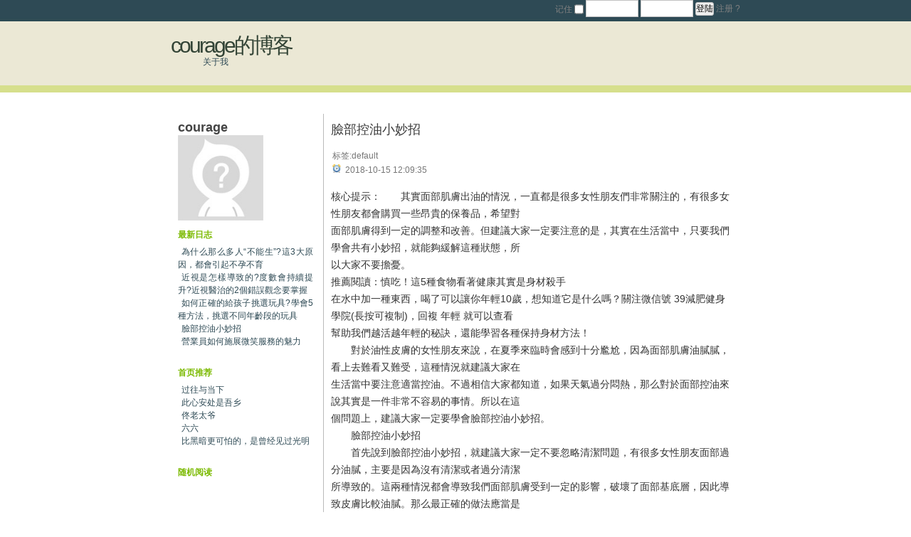

--- FILE ---
content_type: text/html; charset=utf-8
request_url: https://typing.me/u/courage/1851
body_size: 4190
content:

<!DOCTYPE html>
<html>
<head>
    <meta http-equiv="Content-Language" content="English" />
    <meta http-equiv="Content-Type" content="text/html; charset=UTF-8" />
    
    
    <link rel="stylesheet" type="text/css" href="/static/main/css/main.css" media="screen" />
    <link rel="stylesheet" type="text/css" href="/static/main/css/navigator.css"  />
    <link rel="stylesheet" type="text/css" href="/static/main/css/osx.css"  />
    <link rel="stylesheet" type="text/css" href="/static/main/css/smi.css"  />
    <script type="text/javascript" src="/static/main/js/jquery.js"></script>
    <script type="text/javascript" src="/static/main/js/wt.js"></script>
    <script type="text/javascript" src="/static/main/js/jquery.simplemodal.js"></script>
    <script type="text/javascript" src="/static/main/js/jquery.simplemodal.osx.js"></script>
    <script type="text/javascript" src="/static/main/js/jquery.simplemodal.smi.js"></script>
    <script language="javascript">
        $(document).ready(function(){
            $.ajaxSetup({
                data: {csrfmiddlewaretoken: 'xCEVHEXtyPRFzKLS02NjaRGhXQFePlW11Pz3SFbkbywbe8s4fthFxfIHom4s0EoD' },
            });
          updataeLoginState();
        });
    </script>
</head>
<body>
<div id="wrap">
<div id="header">
    <div id="loginMsgPanel" style="float:right;">
        <span id="loginout"></span>
        <span style="color:yellow"  id="loginState"></span>
        <span id="login"></span>
    </div>

<h1 id="mainTitle"><a href=http://typing.me/u/courage>courage的博客</a></h1>
<span style="padding-left:40px;"></span>
<span class="padingAll5px" id="subTitle"><a href=http://typing.me/u/courage/AboutMe>关于我</a></span>
<span class="padingAll5px" id="mainIntro">

</span>
</div>
<!--te -->




<head>
    <title>臉部控油小妙招 - TypingMe</title>
</head>
<div id="content">
    <div class="left" >
		<div id="leftTop">
			<div style="padding: 10px;">
				<div>
				<a href="./AboutMe" class="userFont">courage</a>
				</div>
				<div style="width: 180px;">
					<a href="./AboutMe">
						<img src="/static/main/images/portrait.jpeg?x-oss-process=image%2Fresize%2Cpad%2Ch_180%2Cw_180" border="0" width="120" height="120" />
					</a>
				</div>
				<div>
				<span class="greyBold">最新日志</span>
				</div>
                
                    <div>
                        <span class="padingAll5px"><a href="http://typing.me/u/courage/40179">為什么那么多人“不能生”?這3大原因，都會引起不孕不育</a></span>
                    </div>
                
                    <div>
                        <span class="padingAll5px"><a href="http://typing.me/u/courage/32378">近視是怎樣導致的?度數會持續提升?近視醫治的2個錯誤觀念要掌握</a></span>
                    </div>
                
                    <div>
                        <span class="padingAll5px"><a href="http://typing.me/u/courage/31761">如何正確的給孩子挑選玩具?學會5種方法，挑選不同年齡段的玩具</a></span>
                    </div>
                
                    <div>
                        <span class="padingAll5px"><a href="http://typing.me/u/courage/1851">臉部控油小妙招</a></span>
                    </div>
                
                    <div>
                        <span class="padingAll5px"><a href="http://typing.me/u/courage/1847">營業員如何施展微笑服務的魅力</a></span>
                    </div>
                
			</div>

			<div style="padding: 10px;">
				<div>
				<span class="greyBold">首页推荐</span>
				</div>
                
                    <div>
                        <span class="padingAll5px"><a href="http://typing.me/u/春天花会开/41753">过往与当下</a></span>
                    </div>
                
                    <div>
                        <span class="padingAll5px"><a href="http://typing.me/u/wuyanfeng/39002">此心安处是吾乡</a></span>
                    </div>
                
                    <div>
                        <span class="padingAll5px"><a href="http://typing.me/u/wuyanfeng/38702">佟老太爷</a></span>
                    </div>
                
                    <div>
                        <span class="padingAll5px"><a href="http://typing.me/u/wuyanfeng/38569">六六</a></span>
                    </div>
                
                    <div>
                        <span class="padingAll5px"><a href="http://typing.me/u/wuyanfeng/38063">比黑暗更可怕的，是曾经见过光明</a></span>
                    </div>
                
			</div>

			<div style="padding: 10px;">
				<div>
				<span class="greyBold">随机阅读</span>
				</div>
                
			</div>
		</div>
	</div>

	<div class="right" style="min-height:420px;">
		<span id="articleId" style="display:none;">1851</span>
		<div class="wordsTitle">
			<span>臉部控油小妙招</span>
			
            
            
		</div>
		

		<div class="wordsRemark">
			
			<span>标签:default</span>
			<br>
			<span>
				<img src="/static/main/images/icon_time.png" width="12" height="12"/>&nbsp;
                
                    2018-10-15 12:09:35
                
			</span>
		</div>

		<div class="wordsContent">
		<span>
			<p>核心提示：　　其實面部肌膚出油的情況，一直都是很多女性朋友們非常關注的，有很多女性朋友都會購買一些昂貴的保養品，希望對<br></p>
<p>面部肌膚得到一定的調整和改善。但建議大家一定要注意的是，其實在生活當中，只要我們學會共有小妙招，就能夠緩解這種狀態，所</p>
<p>以大家不要擔憂。</p>
<p>推薦閱讀：慎吃！這5種食物看著健康其實是身材殺手</p>
<p>在水中加一種東西，喝了可以讓你年輕10歲，想知道它是什么嗎？關注微信號 39減肥健身學院(長按可複制)，回複 年輕 就可以查看</p>
<p>幫助我們越活越年輕的秘訣，還能學習各種保持身材方法！<br>　　對於油性皮膚的女性朋友來說，在夏季來臨時會感到十分尷尬，因為面部肌膚油膩膩，看上去難看又難受，這種情況就建議大家在</p>
<p>生活當中要注意適當控油。不過相信大家都知道，如果天氣過分悶熱，那么對於面部控油來說其實是一件非常不容易的事情。所以在這</p>
<p>個問題上，建議大家一定要學會臉部控油小妙招。</p>
<p>　　臉部控油小妙招</p>
<p>　　首先說到臉部控油小妙招，就建議大家一定不要忽略清潔問題，有很多女性朋友面部過分油膩，主要是因為沒有清潔或者過分清潔</p>
<p>所導致的。這兩種情況都會導致我們面部肌膚受到一定的影響，破壞了面部基底層，因此導致皮膚比較油膩。那么最正確的做法應當是</p>
<p>在潔面以後，對面部進行輕輕的按摩，這樣可以適當改變面部出油，那么在生活當中就適當准備一些紙巾，對面部的油膩問題進行擦拭</p>
<p>，一般情況下是可以得到一定緩解的。</p>
<p>　　還有一種方法是女性朋友們可以用涼水或者在冰箱裏的冰，對臉部進行冷敷。當毛孔出現一定的縮小以後，我們就可以使用控油產</p>
<p>品，此時也能看到效果加倍。還有一種方法是隨身攜帶一些噴霧，堅持大量喝水，這種情況能夠幫助我們有效補充面部水分，對於人體</p>
<p>控油來說也有極大的幫助。而這些方式都是既簡單又便宜的方法，建議大家可以適當堅持。</p>
<p>　　臉部控油小妙招，需要注意的是對於很多面部角質層較厚的女性朋友來說，就一定要注意去除角質。因為長時間出遊可能導致面部</p>
<p>肌膚問題受到影響，毛孔粗大的問題產生，這都是由於角質層較厚所造成的。那么在清潔完以後，也見於女性朋友們，一定要注意適當</p>
<p>敷面膜，並且在生活當中可以適當使用一些精油對面部進行調理，這些方法都能夠幫助我們快速緩解面部出油問題。 </p>
		</span>
		</div>
		<div class="wordsRemark" style="padding-top: 20px;">
			<a class="wordsRemark" href="javascript:history.back(-1);">&lt;&lt;&lt;返回上一页</a>
			<span style="float:right">
				<span id="read">阅读(818)</span>
				<span id="reply">| 评论(<span id="replyNum">0</span>)</span>
				<span id="spcollect">|
					<a id="collect" class="wordsRemark" href="javascript:void(0)" onclick="collect()">
						收藏(<span id="collectNum">0</span>)
					</a>
				</span>
				<span id="spding">|
					<a id="ding" class="wordsRemark" href="javascript:void(0)" onclick="ding()">
						赞(<span id="dingNum">0</span>)
					</a>
				</span>
			</span>
		</div>
		


<div id="comment" style="width:548px;">
    <span id="cmtDstType" style="display:none;">article</span>
    <span id="dstId" style="display:none;">1851</span>
    <div id="commentBefore"></div>
    <div class="commentSperate" id="addComment" style="width:548px;border-top-style:dashed; border-top-width:1px;">
        
            <a class="wordsRemark" href="http://typing.me/u/courage/31761" title="如何正確的給孩子挑選玩具?學會5種方法，挑選不同年齡段的玩具" >上一篇:如何正確的給孩子挑選玩具...</a>
			<span style="float:right">
				<a class="wordsRemark" href="http://typing.me/u/courage/1847" title="營業員如何施展微笑服務的魅力" >下一篇:營業員如何施展微笑服務的...</a>
			</span>
        


        <div class="wordsContent">
        <label class="inputRemark">评论：</label>
        </div>
        <div>
            <form>
                <textarea style="width:500px;height:70px" name="contents" id='contents'></textarea>
                <p>
                    <span>
                        <label class="inputRemark">验证码:</label>
                        <input type="text" style="width:70px" name="validateCode" id='validateCode'>
                        <a href="javascript:void(0)" onclick="refreshValidateCode()">
                            <img id="validateCodeImage" width="60" height="20" alt="验证码" style="vertical-align:middle;" />
                        </a>
                        <span id="vCodeKey" style="display:none;"></span>
                        <label class="inputRemark">(不区分大小写)</label>
                    </span>

                    <span class="greyTiny" style="float:right;">
                        <input type="button" id="submit" onclick="addReply()" value="提交">
                    </span>
                </p>
            </form>
            <input type='hidden' name='csrfmiddlewaretoken' value='xCEVHEXtyPRFzKLS02NjaRGhXQFePlW11Pz3SFbkbywbe8s4fthFxfIHom4s0EoD' />
        </div>
    </div>
    <div id="commentAfter"></div>
</div>


<script>
    $.ajaxSetup({
        data: {csrfmiddlewaretoken: 'xCEVHEXtyPRFzKLS02NjaRGhXQFePlW11Pz3SFbkbywbe8s4fthFxfIHom4s0EoD' },
    });
    loadReply();
    refreshValidateCode();
</script>

	</div>
</div>




<!--bs -->
</div>
<div style="clear: both;"> </div>


<div id="footer">
Copyright 2013-2021 <a href=http://typing.me>typing.me</a>, All Rights Reserved,
<a href=http://typing.me/aboutUs.html>关于我们</a>
<a href="mailto:admin@typing.me" style="padding-top:2px;">
    <img src="/static/main/images/mailus.png" style="border:0px;width:16px; height:16px;" />
</a>
,<a href=http://typing.me/FAQ.html>FAQ</a>
</div>


<script type="text/javascript">
var _bdhmProtocol = (("https:" == document.location.protocol) ? " https://" : " http://");
document.write(unescape("%3Cscript src='" + _bdhmProtocol + "hm.baidu.com/h.js%3Ff2603d8afc9b3efbdfd28ef0e60e31c8' type='text/javascript'%3E%3C/script%3E"));
</script>
</body>
</html>





--- FILE ---
content_type: text/html; charset=utf-8
request_url: https://typing.me/SL/LoginState
body_size: 775
content:
__no:,htmlstart:


    <label style="color:#808080;vertical-align:middle;" for="rememberme" title="记住后一周内免登陆">记住</label>
    <input class="mini" type="checkbox" name="rememberme" id="rememberme" style="vertical-align:middle;"  title="记住后一周内免登陆" />
    <input type="text" class="mini" style="width:70px" name="loginUser" id='loginUser' >
    <input type="password" class="mini" style="width:70px" name="loginPwd" id='loginPwd' >
    <span id="LsValidateCode" style="display:none">
        <a href="javascript:void(0)" onclick="refreshValidateCodeLogin()" title="点击更新验证码">
            <img id="validateCodeImageLogin" height="20" src="/static/main/images/refresh.png" style="vertical-align:middle;" />
        </a>
        <span id="vCodeKeyLogin" style="display:none;"></span>
        <input type="text" class="mini" style="width:50px" name="validateCode" placeholder="验证码" onFocus='clearVcodeInputAndRefreshValidateCodeLogin()'  id='validateCodeLogin'>
    </span>
    <span id="btnSpan">
        <button name="login" id="login" class="mini" type="button" accesskey="Enter">登陆</button>
    </span>
    <a href=http://typing.me/register.html style="color:#808080;" >注册</a>
    <a href=http://typing.me/resetPwdApply.html style="color:#808080;" title="忘记密码?" >?</a>
    <script language="javascript">
        
            setValidateStateVisible(false);
        
        $(document).keyup(function (evnet) {
            if (evnet.keyCode == '13') {
                if ($("input#loginUser").val()!='' && $("input#loginPwd").val()!='') {
                    login();
                }
            }
        });
    </script>


--- FILE ---
content_type: text/css
request_url: https://typing.me/static/main/css/main.css
body_size: 1735
content:
/*
    Document   : main
    Created on : 2013-9-9, 17:43:29
    Author     : Administrator
    Description:
        Purpose of the stylesheet follows.
*/

root {
    display: block;
}

* {
    padding: 0;
    margin: 0;
}

body {
background: #fff url(../images/bg.jpg) repeat-x;
font-family: "PingFang SC", "PingFang SC Regular", "Roboto", "Source Han Sans", "noto sans", "Microsoft Yahei", "Hiragino Sans GB", "Helvetica Neue", Helvetica, tahoma, arial, Verdana, sans-serif, "WenQuanYi Micro Hei", Arial, Helvetica, sans-serif;
font-size: 12px;
line-height: 18px;
color: #333333;;
}

img.border { border: 3px solid #ccc;}
a { color: #2E4A55; text-decoration: none; }
a:hover { text-decoration: underline; color : #000; }

#loginMsgPanel a{
color: #000;
text-decoration: none;
}

#loginMsgPanel a:hover{
text-decoration: underline;
color : #555;
}

#wrap {
margin: 0 auto;
width: 800px;
}

.wrap{
    margin: 0 auto;
}

#header {
height: 150px;
}
#header h1 {
font-size: 30px;
font-weight: 100;
letter-spacing: -3px;
padding: 55px 0 5px 0;
}
#header h1 a {
color: #334436;
text-decoration: none;
}
#header h1 a:hover {
color: #555;
text-decoration: none;
}
#header h2 {
color: #555;
font-size: 19px;
font-weight: 100;
padding: 0 0 0 0;
letter-spacing: -1px;
line-height: 12px;
}

#content {
padding: 10px 0;
}

.pagination {
padding:2px;
}

.current {
font-weight:800;
}

.left {
width: 210px;
float: left;
text-align: justify;
}
.left h2 {
color: #FF4800;
font-size: 18px;
letter-spacing: -1px;
font-weight: 100;
padding : 15px 0 15px 0;
}

.left middle {
width: 800px;
margin: 0 auto;
float: left;
text-align: justify;
}

.middle {
    margin: 0 auto;
    text-align:center;
}

.right {
width: 565px;
float: right;
padding: 10px;
border-left: 1px solid #bbb;
font-size: 14px;
font-weight: 100;
}
.right ul {
list-style-type: none;
padding: 5px 10px 10px 10px;
}
.right h2 {
height: 30px;
font-size: 15px;
color: #666;
line-height: 30px;
}
.right a { text-decoration: none }

#footer {
border-top: 1px solid #bbb;
text-align: center;
color: #333;
font-size: 12px;
padding: 0 0 10px 0;
margin-top: 10px;
}

input
{
    border:#C1C1C1 1px solid;
    font-size:14px;
    line-height:20px;
    height:26px;
    padding:2px;
}

input:focus {
    background-color:#FFC;border-color:#C6C69E
}

input.mini
{
    font-size:12px;line-height:16px; height:18px;padding-left:0px;
}

Button {
    border:#C1C1C1 1px solid;
    border-radius: 3px;
    font-size:14px;
    text-align: center;
    padding:2px;
}
Button:hover {
    background-color:#FFC;border-color:#C6C69E;
}
Button.mini {
    font-size:12px;padding:0px;
}

textarea
{
    border:#C1C1C1 1px solid;font-size:14px;line-height:20px; padding-left:4px;padding-right:4px;
}

textarea:focus {
    background-color:#FFC;border-color:#C6C69E
}

label.lainput {
    width: 137px;
    float: left;
    text-align: right;
    padding-right: 15px;
    line-height: 32px;
    font-size: 12px;
}

.inputRemark {
    font-size: 14px;
    padding: 10px 5px 5px 5px;
}

div.divMdButton {
    width: 420px;
    float: left;
    text-align: right;
    padding-right: 0px;
    font-size: 12px;
}

td {
    padding: 3px;
}

td.tdinput {
    width: 200px;
}

.padingAll5px{
padding: 5px 5px 5px 5px;
}

.greyBold{
color: rgb(123, 186, 0);
font-size: 12px;
line-height: 30px;
margin-bottom: 0px;
margin-left: 0px;
margin-right: 0px;
margin-top: 0px;
padding-bottom: 0px;
padding-left: 0px;
padding-right: 0px;
padding-top: 0px;
text-align: left;
font-weight:bold;
}

a.wordsTitleHref { color: #5C9F0A;  }
a.wordsTitleHref:hover { color : #366200; }

.wordsTitle{
font-family: "Hiragino Sans GB W3","Hiragino Sans GB","Microsoft YaHei",Arial,Helvetica,simsun;
color: rgb(59, 59, 59);
font-size: 18px;
line-height: 24px;
text-align: left;
white-space: normal;
word-break: break-all;
word-wrap: break-word;
padding-bottom: 10px;
}

.wordsTitleSp {
font-family: "Hiragino Sans GB W3","Hiragino Sans GB","Microsoft YaHei",Arial,Helvetica,simsun;
color: rgb(59, 59, 59);
font-size: 16px;
line-height: 22px;
text-align: left;
white-space: normal;
word-break: break-all;
word-wrap: break-word;
padding-bottom: 2px;
}

.wordsRemark {
color: rgb(119, 119, 119);
font-size: 12px;
line-height: 20px;
margin-bottom: 0px;
margin-left: 2px;
margin-right: 2px;
margin-top: 0px;
text-align: left;
font-weight: 100;
padding-top: 5px;
padding-bottom: 10px;
}

.wordsRemarkSp {
color: rgb(119, 119, 119);
font-size: 12px;
line-height: 20px;
margin-bottom: 0px;
margin-left: 2px;
margin-right: 2px;
margin-top: 0px;
text-align: left;
font-weight: 100;
padding-top: 0px;
padding-bottom: 10px;
}

.wordsContent {
font-size: 14px;
line-height: 24px;
font-weight: 100;
color: rgb(51, 51, 51);
padding-top: 5px;
}

.greyTiny {
color: rgb(119, 119, 119);
font-size: 12px;
line-height: 20px;
margin-bottom: 0px;
margin-top: 0px;
text-align: left;
font-weight: 100;
}

.blackTiny {
font-size: 12px;
line-height: 20px;
margin-bottom: 0px;
margin-top: 0px;
text-align: left;
font-weight: 100;
}

.orangeTiny {
color: rgb(208, 151, 55);
font-size: 12px;
line-height: 20px;
margin-bottom: 0px;
margin-top: 0px;
text-align: left;
font-weight: 100;
}

.commentSperate {
border-bottom-color: rgb(208, 196, 179);
border-bottom-style: dashed;
border-bottom-width: 1px;
border-left-color: rgb(208, 196, 179);
border-left-style: dashed;
border-left-width: 0px;
border-right-color: rgb(208, 196, 179);
border-right-style: dashed;
border-right-width: 0px;
border-top-color: rgb(208, 196, 179);
border-top-style: dashed;
border-top-width: 0px;
color: rgb(59, 59, 59);
font-size: 12px;
padding-bottom: 5px;
padding-left: 0px;
padding-right: 5px;
padding-top: 5px;
position: static;
text-align: left;
}

.commentInner {
color: rgb(59, 59, 59);
font-size: 12px;
line-height: 20px;
margin-bottom: 5px;
margin-left: 0px;
margin-right: 0px;
margin-top: 5px;
overflow: hidden;
overflow-x: hidden;
overflow-y: hidden;
text-align: left;
white-space: normal;
word-break: break-all;
word-wrap: break-word;
}


.articleBlock {
border-bottom-color: rgb(208, 196, 179);
border-bottom-style: dashed;
border-bottom-width: 1px;
border-left-color: rgb(208, 196, 179);
border-left-style: dashed;
border-left-width: 0px;
border-right-color: rgb(208, 196, 179);
border-right-style: dashed;
border-right-width: 0px;
border-top-color: rgb(208, 196, 179);
border-top-style: dashed;
border-top-width: 0px;
padding-top: 20px;
}

.userFont {
color: rgb(68, 68, 68);
font-size: 18px;
height: 22px;
font-weight:600;
margin-bottom: 5px;
margin-left: 0px;
margin-right: 0px;
margin-top: 0px;
padding-top: 3px;
text-align: left;
word-break: break-all;
}

.red {
    color:#FF4800;
}

.bold {
font-weight:600;
}

.orange {
color: rgb(208, 151, 55);
}


--- FILE ---
content_type: text/css
request_url: https://typing.me/static/main/css/navigator.css
body_size: 294
content:
#navcontainer ul
{
margin: 0;
padding-left: 20px;
list-style-type: none;
text-align: left;
}

#navcontainer ul li { display: inline; }

#navcontainer ul li a
{
text-decoration: none;
padding: .2em 1em;
color: #333;
background-color: transparent;
border-top: 1px solid #aaa;
border-bottom: 1px solid #aaa;
border-left: 1px solid #aaa;
border-right: 1px solid #aaa;

outline-style: none;

border-top-left-radius: 5px;
border-top-right-radius: 5px;
border-bottom-left-radius: 0px;
border-bottom-right-radius: 0px;
}

#navcontainer ul li a:hover
{
color: #fff;
background-color: #ddd;
}

#navcontainer ul li a:active
{
color: #fff;
background-color: #ddd;
border-bottom: 1px solid #fff;
}


--- FILE ---
content_type: text/css
request_url: https://typing.me/static/main/css/osx.css
body_size: 599
content:
/*
 * SimpleModal OSX Style Modal Dialog
 * http://simplemodal.com
 *
 * Copyright (c) 2013 Eric Martin - http://ericmmartin.com
 *
 * Licensed under the MIT license:
 *   http://www.opensource.org/licenses/mit-license.php
 */

#osx-modal-content, #osx-modal-data {display:none;}

/* Overlay */
#osx-overlay {background-color:#000;}

/* Container */
#osx-container {background-color:#ffff7f; color:#000; font: 14px/24px Arial, Helvetica, sans-serif; padding-bottom:4px;
                width:180px; -moz-border-radius-bottomleft:6px; -webkit-border-bottom-left-radius:6px; -moz-border-radius-bottomright:6px;
                -webkit-border-bottom-right-radius:6px; border-radius:0 0 6px 6px; -moz-box-shadow:0 0 64px #000;
                -webkit-box-shadow:0 0 64px #000; box-shadow:0 0 64px #000;}
#osx-container a {color:#ddd;}
#osx-container #osx-modal-title {color:#000; background-color:#ddd; border-bottom:1px solid #ccc; font-weight:bold; padding:2px 6px 0; text-shadow:0 1px 0 #f4f4f4;}
#osx-container .close {display:none; position:absolute; right:0; top:0;}
#osx-container .close a {display:block; color:#777; font-weight:bold; padding:2px 6px 0; text-decoration:none; text-shadow:0 1px 0 #f4f4f4;}
#osx-container .close a:hover {color:#000;}
#osx-container #osx-modal-data {font-size:12px; padding:2px 6px; text-align:center;}
#osx-container h2 {margin:10px 0 6px;}
#osx-container p {margin-bottom:10px;}
#osx-container span {color:#777;}


--- FILE ---
content_type: text/css
request_url: https://typing.me/static/main/css/smi.css
body_size: 386
content:
/*
 * SimpleModal OSX Style Modal Dialog
 * http://simplemodal.com
 *
 * Copyright (c) 2013 Eric Martin - http://ericmmartin.com
 *
 * Licensed under the MIT license:
 *   http://www.opensource.org/licenses/mit-license.php
 */

#smi-modal-content, #smi-modal-data {display:none;}

/* Overlay */
#smi-overlay {background-color:#000;}

/* Container */
#smi-container {background-color:#F0F8FF; color:#000;padding-bottom:4px; font-size: 12px;
                width:180px; -moz-border-radius-bottomleft:6px; -webkit-border-bottom-left-radius:6px; -moz-border-radius-bottomright:6px;
                -webkit-border-bottom-right-radius:6px; border-radius:0 0 6px 6px; -moz-box-shadow:0 0 64px #000;
                -webkit-box-shadow:0 0 64px #000; box-shadow:0 0 64px #000;}


--- FILE ---
content_type: application/javascript
request_url: https://typing.me/static/main/js/wt.js
body_size: 6394
content:
//ROOTDIR="/WordsTaste/";
ROOTDIR="/";

function alert(content) {
    content = strexchange(content, "__no:", ", ");
    var atimeout = setTimeout(function(){
        OSX.showUp(content);
    },1000);    //增加延时以避免多个弹出modal间的干扰，导致某个modal无法弹出
    //清理方法 clearTimeout(atimeout)   
}

//popFrame("http://localhost:8080/WordsTaste/register.html", 'height="450" width="830" style="border:0"');
function popFrame(url, style) {
// Display an external page using an iframe
    var src = url;
    $.modal('<iframe src="' + src + '"' + style+'>', {
            closeHTML:"",
            containerCss:{
                    backgroundColor:"#F0F8FF", 
                    borderColor:"#00ff00", 
                    padding:0
            },
            overlayClose:true,
            closeClass: "modalClose"
    }); 
}

function strcontains(parentStr, subStr) {
    return parentStr.indexOf(subStr) >= 0;
}

function substringafter(parentStr, startStr) {
    if(parentStr.indexOf(startStr) < 0) {
        return parentStr;
    }
    return parentStr.substring(parentStr.indexOf(startStr)+startStr.length, parentStr.length);
} 

function substringbefore(parentStr, beforeStr) {
    if(parentStr.indexOf(beforeStr) < 0) {
        return parentStr;
    }
    return parentStr.substring(0, parentStr.indexOf(beforeStr));
} 

function strexchange(parentStr, oldStr, newStr) {
    var start = 0;
    var lastend = 0;
    var outStr = "";
    while ((start = parentStr.substring(lastend, parentStr.length).indexOf("__no:")) >= 0) {
        outStr+=parentStr.substring(lastend, start-1)+newStr;
        lastend = start+oldStr.length;
    }
    outStr+=parentStr.substring(lastend, parentStr.length);
    return outStr;
}

function GetRandomNum(Min,Max)
{   
    var Range = Max - Min;   
    var Rand = Math.random();   
    return(Min + Math.round(Rand * Range));   
}   

function wtTranslateState(state) {
    stastr = "UNKOWN";
    switch(state) {
        case 1:
            stastr = "YES";
            break;                
        case 3:
            stastr = "OK";
            break;                
        case 4:
            stastr = "SUCESS";
            break;                
        case 0:
            stastr = "NO";
            break;                
        case -1:
            stastr = "ERROR";
            break;                
        case -2:
            stastr = "PARAM_ERROR";
            break;        
        case -3:
            stastr = "SQL_ERROR";
            break;  
        case -4:
            stastr = "FAIL";
            break; 
        default:
            stastr = "UNKONWN";
            break;
    }

    return stastr;
}

function chevLangTrans(str) {
    switch(str) {
        case "too big":
            return "文件过大(>300KB)";
    }
    
    return str;    
}
    
function setValidateStateVisible(isVisible) {
    if(isVisible) {
        $("span#LsValidateCode").css({"display":"inline"});
    } else {
        $("span#LsValidateCode").css({"display":"none"});
    }
}
function login() {
    //$('#myDiv').load('/jquery/test1.txt');
    $.post("/SL/Login",
    {
      vCodeKey:$("span#vCodeKeyLogin").html(),
      validateCode:$("input#validateCodeLogin").val(),
      rememberMe:$('input#rememberme').attr("checked"),
      loginUser:$("input#loginUser").val(),
      loginPwd:$("input#loginPwd").val()
    },
    function(data,status){
      if(strcontains(data, "__yes")) {
        $("span#loginState").empty();
        refreshWhenLoginStateChanged();
      } else {
          if(strcontains(data, "reachLoginErrLimit")){
              setValidateStateVisible(true);
          } else {
              setValidateStateVisible(false);
          }
          $("span#loginState").html(substringbefore(substringafter(data,"__no:"), "__htmlstart"));
      }
    });
}

function loginOut() {
    //$('#myDiv').load('/jquery/test1.txt');
    $.post("/SL/LoginOut",
    function(data,status){
      //updataeLoginState();
      refreshWhenLoginStateChanged();
    });
}

function updataeLoginState() {
    //$('#myDiv').load('/jquery/test1.txt');
    $.post("/SL/LoginState",
    function(data,status){
        if(data.indexOf("__yes")>=0) {
            $("span#loginout").html(substringafter(data,"htmlstart:"));
            $("span#login").empty();
        } else {
            $("span#login").html(substringafter(data,"htmlstart:"));
            $("span#loginout").empty();
            //$("button#login").click(login); //Cannot used in "The World Browser"
            $("span#btnSpan").click(login);
        }
    });
}  

function refreshWhenLoginStateChanged() {
    location.reload();
}

function refreshNavState(pressedName) {
	$("a#3d").css("border-bottom","1px solid #aaa");
	$("a#3d").css("font-weight","100");
	
	$("a#1w").css("border-bottom","1px solid #aaa");
	$("a#1w").css("font-weight","100");
	
	$("a#1m").css("border-bottom","1px solid #aaa");
	$("a#1m").css("font-weight","100");
	
	$("a#latst").css("border-bottom","1px solid #aaa");
	$("a#latst").css("font-weight","100");
	
	$("a#"+pressedName).css("border-bottom","1px solid #fff");
	$("a#"+pressedName).css("font-weight","600");
}

function getArticleBrief(para) {
    $.post("/SL/GetArticleBrief?"+encodeURI(para),
    function(data,status){
        if(data.indexOf("__yes")>=0) {
            $("div#article").html(substringafter(data,"__yes"));
        } else {
            alert("获取文章失败");
        }
    });         
}

function removeReply(id) {
    //$('#myDiv').load('/jquery/test1.txt');
    $.post("/SL/RemoveReply",
    {
        id:id
    },
    function(data,status){
        if(data.indexOf("__yes")>=0) {
            loadReply();
        } else {
            alert(substringafter(data, "__no:"));
        }
    });
}

function loadReply() {
    $.post("/SL/LoadReply",
    {
        dstType:$('span#cmtDstType').html(),
        dstId:$("span#dstId").html()
    },
    function(data,status){
        if(strcontains(data, "__yes")) {
            var appendElt = substringbefore(substringafter(data, "__yes:"), ",htmlstart:")
            //$("div#"+appendElt).nextAll().remove();
            $("div#"+appendElt).empty();
            $("div#"+appendElt).append(substringafter(data, "htmlstart:"));
        } else {
            alert(substringafter(data, "__no:"));
        }
    });
}
function addReply() {
    $.post("/SL/AddReply",
    {
        vCodeKey:$("span#vCodeKey").html(),
        validateCode:$("input#validateCode").val(),
        content:$("textarea#contents").val(),
        dstType:$('span#cmtDstType').html(),
        dstId:$("span#dstId").html()
    },
    function(data,status){
        if(strcontains(data, "__yes")) {
            //$("#comment").append(substringafter(data, "htmlstart:"));
            $("span#replyNum").html(substringbefore(substringafter(data, "replyNum:"), ",htmlstart:"));
            $("input#validateCode").val("");
            $("textarea#contents").val("");
            loadReply();
            refreshValidateCode();
        } else {
            alert(substringafter(data, "__no:"));
        }              
    });
}

function ding() {
    $.post("/SL/Ding",
    {
        dstId:$("span#articleId").html()
    },
    function(data,status){
        if(strcontains(data, "__yes")) {
            $("span#dingNum").html(substringafter(data, "num:"));
            alert(substringbefore(substringafter(data, "__yes:"), ",num"));
        } else {
            alert(substringafter(data, "__no:"));
        }              
    });
}

function collect() {
    $.post("/SL/Collect",
    {
        dstId:$("span#articleId").html()
    },
    function(data,status){
        if(strcontains(data, "__yes")) {
            $("span#collectNum").html(substringafter(data, "num:"));
            alert(substringbefore(substringafter(data, "__yes:"), ",num"));
        } else {
            alert(substringafter(data, "__no:"));            
        }              
    });
}

function modifyReply() {
    alert("modify");
}

function startModifyReply(id) {
    $("input#submit").attr({value:"修改"});
    $("input#submit").setAttribute("onclick",modifyReply);
    alert($("input#submit").attr("onclick"));
    //载入内容到输入框
}

function popScrtMsg() {
    SMI.showUp("<div id=\"smi-modal-content\" class=\"commentSperate\" style=\"width:380px;border-top-style:dashed; border-top-width:0px; padding-left:6px;\">\
				<div class=\"wordsContent\" >\
				<label class=\"inputRemark\">私信：</label>\
				</div>\
				<div>\
				<textarea style=\"width:350px;height:70px\"name=\"smContents\" id='smContents'></textarea>\
                                <div style=\"padding-left:328px;\">\
                                    <input type=\"button\" class=\"simplemodal-close\" id=\"submit\" onclick=\"sendScrtMsg()\" value=\"提交\">\
                                </div>\
				</div>\
			</div>");  
}

function sendScrtMsg(){
    $.post("/SL/AddSmsg",
    {
        dstUserId:$("span#ownerId").html(),
        content:$("textarea#smContents").val()
    },
    function(data,status){
        if(strcontains(data, "__yes")) {
            alert(substringafter(data, "__yes:"));
        } else {
            alert(substringafter(data, "__no:"));
        }              
    });
}

function showCollect() {
    $.post("/SL/CollectGetter",
    {
        dstUserId:$("span#ownerId").html()
    },
    function(data,status){
        if(strcontains(data, "__yes")) {
            //alert(substringafter(data, "__yes:"));
            $("div#contentR").empty();
            $("div#contentR").append(substringafter(data, "htmlstart:"));
        } else {
            alert(substringafter(data, "获取收藏出错"));
        }              
    });
}

function showSmsg(id) {
    $.post("/SL/SmsgGetter",
    {
        dstUserId:$("span#ownerId").html(),
        id:id
    },
    function(data,status){
        if(strcontains(data, "__yes")) {
            //alert(substringafter(data, "__yes:"));
            $("div#contentR").empty();
            $("div#contentR").append(substringafter(data, "htmlstart:"));
        } else {
            alert(substringafter(data, "__no:"));
        }              
    });
}

function triggerLeaveMsg() {
    $.post("/SL/LeaveMsg",
    {
        cmd:"trigger",
        dstId:$("span#ownerId").html(),
    },
    function(data,status){     
        if(strcontains(data, "__yes")) {
            //alert(substringafter(data, "__yes:"));
            $("div#contentR").empty();
            $("div#contentR").append(substringafter(data, "htmlstart:"));
        } else {
            alert(substringafter(data, "出错"));
        }             
    });    
}

function articlesByUser() {
	//$("span#haha").html("三天内日志推荐");
	//$("div#hahadiv").load("reading.jsp");
    getArticleBrief("u=y&to=d");
    //refreshNavState("threeDay");
}

function articlesByUserAndCategory(category) {
	//$("span#haha").html("三天内日志推荐");
	//$("div#hahadiv").load("reading.jsp");
    getArticleBrief("u=y&ctg="+category+"&to=d");
    //refreshNavState("threeDay");
}

function refreshValidateCode(){
    $.post("/SL/ValidateCode?"+Math.random(),
    {
    },
    function(data,status){
        try {
            var jsonobj = data;
            var _img = document.getElementById("validateCodeImage");
            _img.src = jsonobj.vCodeUrl
            $('img#validateCodeImage').css({"display":"inline"});
            $("span#vCodeKey").html(jsonobj.vCodeKey) // for leave msg...
            $("input#vCodeKey").val(jsonobj.vCodeKey) //for register
        } catch(err) {
            alert(err);
        }

    });
}  

function refreshValidateCodeLogin(){
    $.post("/SL/ValidateCode?"+Math.random(),
    {
    },
    function(data,status){
        try {
            var jsonobj = data;
            var _img = document.getElementById("validateCodeImageLogin");
            _img.src = jsonobj.vCodeUrl
            $('img#validateCodeImageLogin').css({"display":"inline"});
            $("span#vCodeKeyLogin").html(jsonobj.vCodeKey) // for leave msg...
            $("input#vCodeKeyLogin").val(jsonobj.vCodeKey) //for register
        } catch(err) {
            alert(err);
        }

    });
}
function clearVcodeInputAndRefreshValidateCodeLogin() {
    //using placeholder instead
    //var elt = document.getElementById("validateCodeLogin");
    //if (elt.value == "验证码") elt.value = "";
    var _img = document.getElementById("validateCodeImageLogin");
    if(_img.src.indexOf('refresh.png') >= 0)
        refreshValidateCodeLogin();
}

function popMusicSearchPanel() {
    //popFrame("searchMusic.jsp", 'height="520"; width="560"; style="border:5px; backgroud:#0f0;"');    
    var l = "";
    l+="    <div id=\"smi-modal-content\">";
    l+="        <div  style=\"padding: 5px;\">";
    l+="            <div style=\"padding-top: 5px;\">";
    l+="            <label class=\"inputRemark\" style=\"vertical-align:middle;\">请输入歌曲名搜索：</label>";
    l+="            </div>        ";

    l+="            <div style=\"padding-top: 5px;\">";
    l+="            <label class=\"inputRemark\" style=\"width:50px;float:left;vertical-align:middle;\">歌曲名</label>";
    l+="            <input type=\"text\" style=\"width:200px\" name=\"stitle\" id='stitle'>";
    l+="            </div>";

    l+="            <div style=\"padding-top: 5px; display:none;\">";
    l+="            <label class=\"inputRemark\"  style=\"width:50px;float:left;vertical-align:middle;\">艺术家</label>";
    l+="            <input type=\"text\" style=\"width:100px\" name=\"sartist\" id='sartist'>";
    l+="            </div>";
    l+="        </div>";

    l+="        <div style=\"padding: 5px;\">        ";
    l+="            <span class=\"greyTiny\" style=\"padding-left:60px;\">";
    l+="            <button type=\"button\" id=\"submit\" onclick=\"searchMusic(0)\">搜索</button>";
    l+="            </span>";
    l+="        </div>           ";

    l+="        <div id=\"doingDiv\" style=\"padding:5px; height:45px;\" >        ";
    l+="            <span class=\"greyTiny\" style=\"padding-left:60px;\">";
    l+="            <img id=\"doing\" src=\"/static/main/images/doing.gif\" style=\"display:none;\">.";
    l+="            </span>";
    l+="        </div>           ";

    l+="        <div class=\"middle\" style=\"padding:5px;\" id=\"previewMsc\">        ";
    l+="        </div>           ";

    l+="        <div  style=\"padding:0px;padding-top:20px;background:#F0F8FF;\" id=\"result\">";
    l+="        </div>";
    l+="        <div class=\"middle\" style=\"padding:0px;padding-top:10px;background:#F0F8FF;\" id=\"pagediv\">";
    l+="            <a href=\"javascript:void(0)\" onclick=\"searchMusic('P')\" style=\"padding-right:5px;\">上一页</a>";
    l+="            当前页面[<span id=\"page\">1</span>]"
    l+="            <a href=\"javascript:void(0)\" onclick=\"searchMusic('N')\" style=\"padding-left:5px;\">下一页</a>";
    l+="        </div>";
    l+="    </div>";    
    SMI.showUp(l);
}

function previewMusic(songId) {
    var musicplayer = "<iframe frameborder=\"no\" border=\"0\" marginwidth=\"0\" marginheight=\"0\" width=240 height=48 src=\"//music.163.com/outchain/player?type=2&auto=1&height=32&id="+songId.toString()+"\" ></iframe>"
    $("div#previewMsc").empty();
    $("div#previewMsc").append(musicplayer);
}

function searchMusic(direction) {
    var pageOffset = parseInt($("span#page").html())-1;
    if(direction == 'N') {
        pageOffset = pageOffset + 1;
    } else if (direction == 'P') {
        pageOffset = pageOffset - 1;
    } else {
        pageOffset = 0;
    }

    if(pageOffset < 0) {
        return;
    }
    $("img#doing").css({"display":"inline"});
    $("span#page").html((pageOffset+1).toString());
    $.post("/SL/SearchMusic",
    {
        title:$("input#stitle").val(),
        artist:$("input#sartist").val(),
        page:pageOffset
    },
    function(data,status){
        $("img#doing").css({"display":"none"});
        if(strcontains(data, "__yes")) {
            $("div#result").empty();
            $("div#result").append(substringafter(data, "htmlstart:"));
        } else {
            alert(substringafter(data, "__no:"));
        }              
    });    
}

function selectMusic(musicId, title) {
    //$("label#bgMusic").attr({value:musicId});
    $("label#bgMusic").html(musicId);
    $("label#bgMusicTitle").html(title);
    $("#searchMusic").html("更改");
    $("#removeMusic").css({"display":"inline"});
    //SMI.close(d);
    $.modal.close();
}
function removeMusic() {
    $("label#bgMusic").html("无");
    $("label#bgMusicTitle").html("");
    $("#searchMusic").html("添加");
    $("#removeMusic").css({"display":"none"});
}

function loadDraftWarnningPanel() {
    //popFrame("searchMusic.jsp", 'height="520"; width="560"; style="border:5px; backgroud:#0f0;"');
    var l = "";
    l+="    <div id=\"smi-modal-content\" style=\"text-align:center;\">";
    l+="        <div  style=\"padding: 5px;\">";
    l+="            <label style=\"vertical-align:middle;\">载入草稿将清除当前内容，是否继续？</label>";
    l+="        </div>";
    l+="        <div  style=\"padding: 5px;\">";
    l+="            <button type=\"button\" id=\"submit\" onclick=\"location.replace('?lddft=1')()\" style=\"padding-left:2px; padding-right:2px;\">继续</button>";
    l+="            <button type=\"button\" id=\"cancel\" onclick=\"$.modal.close()\" style=\"padding-left:10px; padding-right:10px;\">否</button>";
    l+="        </div>";
    l+="    </div>";
    SMI.showUp(l);
}

function removeArticleWarnningPanel(articleId) {
    //popFrame("searchMusic.jsp", 'height="520"; width="560"; style="border:5px; backgroud:#0f0;"');
    var l = "";
    l+="    <div id=\"smi-modal-content\" style=\"text-align:center;\">";
    l+="        <div  style=\"padding: 5px;\">";
    l+="            <label style=\"vertical-align:middle;\">将删除当前日志，是否继续？</label>";
    l+="        </div>";
    l+="        <div  style=\"padding: 5px;\">";
    l+="            <button type=\"button\" id=\"submit\" onclick=\"removeArticle("+articleId+")\" style=\"padding-left:2px; padding-right:2px;\">继续</button>";
    l+="            <button type=\"button\" id=\"cancel\" onclick=\"$.modal.close()\" style=\"padding-left:10px; padding-right:10px;\">否</button>";
    l+="        </div>";
    l+="    </div>";
    SMI.showUp(l);
}

function removeArticle(articleIdd) {
    $.post("/SL/RemoveArticle",
    {
        id:articleIdd,
    },
    function(data,status){
        if(strcontains(data, "__yes")) {
            // window.location.reload();
            window.history.go(-1);
        } else {
            alert(substringafter(data, "__no:"));
        }
    });
}

function showpage(url,num,c_p) {
    if (num<8) {
        stnum=num;
    }
    else {
        stnum=8;
    }
    
    for (i=1;i<=stnum;i++) {
        if (i==c_p) {
            document.write (i+" ");
        }else{
            document.write ("<a href=''"+url+"&page="+i+"''>"+i+"</a>"+" ");
        }
    }
    
    document.write ("..."+"<a href=''"+url+"&page="+num+"''>"+num+"</a>"+" ");
}

function replySmsg(id) {    
    $.post("/SL/AddReplyToSmsg",
    {
        id:id,
        validateCode:$("input#validateCode").val(),
        content:$("textarea#contents").val()
    },
    function(data,status){
        if(strcontains(data, "__yes")) {
            $("div#smsgBlock").append(substringafter(data, "htmlstart:"));
            $("input#validateCode").val("");
            $("textarea#contents").val("");
        } else {
            alert(substringafter(data, "__no:"));
        }              
    });
}

function popAddFriendApply() {
    SMI.showUp("<div id=\"smi-modal-content\" class=\"commentSperate\" style=\"width:380px;border-top-style:dashed; border-top-width:0px; padding-left:6px;\">\
				<div class=\"wordsContent\" >\
				<label class=\"inputRemark\">简单做下自我介绍吧 :-)</label>\
				</div>\
				<div>\
				<textarea style=\"width:350px;height:70px\"name=\"smContents\" id='smContents'></textarea>\
                                <div style=\"padding-left:328px;\">\
                                    <input type=\"button\" class=\"simplemodal-close\" id=\"submit\" onclick=\"sendFriendsApply()\" value=\"提交\">\
                                </div>\
				</div>\
			</div>");  
}

function sendFriendsApply(){
    $.post("/SL/AddSmsg",
    {
        type:"T_ADD_FRIENDS",
        dstUserId:$("span#ownerId").html(),
        content:$("textarea#smContents").val()
    },
    function(data,status){
        if(strcontains(data, "__yes")) {
            alert(substringafter(data, "__yes:"));
        } else {
            alert(substringafter(data, "__no:"));
        }              
    });
}

function deleteFriend(){
    $.post("/SL/DelFriend",
    {
    },
    function(data,status){
        if(strcontains(data, "__yes")) {
            $("span#friends").html("<a href=\"javascript:void(0)\" onclick=\"popAddFriendApply()\">加好友</a>");
        } else {
            alert(substringafter(data, "__no:"));
        }              
    });
}

function acceptRejectFriendsApply(id, content){
    $.post("/SL/AddRejectFriendsApply",
    {
        id:id,
        content:content
    },
    function(data,status){
        if(strcontains(data, "__yes")) {
            var result = substringafter(data, "htmlstart:");
            $("div#actionPanel").empty();
            $("div#actionPanel").append(result);
        } else {
            alert(substringafter(data, "__no:"));
        } 
    });
}

//TODO:应该直接传用户id进来, 避免浏览器后退时出现错误
function showAboutMe() {
    $.post("/SL/AboutMe",
    {
        ownerId:$("span#ownerId").html(),
    },
    function(data,status){
        if(strcontains(data, "__yes")) {
            var result = substringafter(data, "htmlstart:");
            $("div#contentR").empty();
            $("div#contentR").append(result);

            $('form#IDFileUpload').ajaxForm({
                beforeSend: function() {
                    $("img#doing").css({"display":"inline"});  //$("img#doing").show();
                },
                complete: function(xhr) {
                    if(xhr.status == 200) {
                        var filePath = $('input#FileID').val();
                        var pos=filePath.lastIndexOf("\\");
                        var fileName = filePath.substring(pos+1);
                        var fileUrl = $('form#IDFileUpload').attr('action')+'/files/'+$("span#ownerId").html()+'/'+encodeURIComponent(fileName);
                        window.parent.document.getElementById('portrait').setAttribute('src', fileUrl+'?x-oss-process=image/resize,pad,h_180,w_180');  //图片缩放参数
                        setPortrait(fileUrl);
                    } else {
                        if(strcontains(xhr.responseText, 'EntityTooLarge')) {
                            alert("文件大小超出限制");
                        } else {
                            alert(xhr.responseText);
                        }
                    }
                    $("img#doing").css({"display":"none"}); //$("img#doing").hide();
                }
            });
        
        } else {
            alert(substringafter(data, "__no:"));
        } 
    });        
}

function showFriends() {
    $.post("/SL/GetFriends",
    {
        dstUser:$("span#ownerId").html()
    },
    function(data,status){
        if(strcontains(data, "__yes")) {
            var result = substringafter(data, "htmlstart:");
            $("div#contentR").empty();
            $("div#contentR").append(result);
        } else {
            alert(substringafter(data, "__no:"));
        } 
    });    
}

function showNews() {
    $.post("/SL/GetNews",
    {
        dstUser:$("span#ownerId").html()
    },
    function(data,status){
        if(strcontains(data, "__yes")) {
            var result = substringafter(data, "htmlstart:");
            $("div#contentR").empty();
            $("div#contentR").append(result);
        } else {
            alert(substringafter(data, "__no:"));
        } 
    });    
}

function saveDraft(id) {
  $.post("/SL/ArticleSaveDraft",
    {
        title:$("input#title").val(),
        category:$("input#category").val(),
        content:ndinstance.getContent(),
        allowingView:$('input[name="allowview"]:checked').val(),
        bgMusic:$("#bgMusic").html(),
    },
    function(data,status){
        if(strcontains(data, "__yes")) {
            alert(substringafter(data, "__yes:"));
        } else {
            alert(substringafter(data, "__no:"));
        }
    });
}

function newWords(id) {
  $.post("/SL/AddArticle",
    {
        vCodeKey:$("span#vCodeKey").html(),
        validateCode:$("input#validateCode").val(),
        title:$("input#title").val(),
        category:$("input#category").val(),
        content:ndinstance.getContent(),
        allowingView:$('input[name="allowview"]:checked').val(),
        bgMusic:$("#bgMusic").html(),
        dstId:$("span#articleId").html()
    },
    function(data,status){
        if(strcontains(data, "__yes")) {
            $("input#title").val("");
            $("input#category").val("");
            //指定URL替换当前缓存
            location.replace(substringafter(data, "__yes:"));
        } else {
            alert(substringafter(data, "__no:"));
        }
    });
}

function updateDisplayName() {
    $.post("/SL/Settings",
    {
        displayName:$("input#displayName").val()
    },
    function(data,status){
        if(strcontains(data, "__yes")) {
            location.reload();
            //alert(substringafter(data, "__yes:"));
        } else {
            alert(substringafter(data, "__no:"));
        } 
    });    
}

function updateBlogName() {
    $.post("/SL/Settings",
    {
        blogName:$("input#blogName").val()
    },
    function(data,status){
        if(strcontains(data, "__yes")) {
            //var result = substringafter(data, "__yes:");
            alert(substringafter(data, "__yes:"));
            location.reload();
        } else {
            alert(substringafter(data, "__no:"));
        } 
    });    
}

function uploadFile() {
    $.post("/SL/getOssToken",
    {
        // blogName:$("input#blogName").val()
    },
    function(data,status){
        var myform=$('#IDFileUpload');

        var tmpInput=$("<input type='hidden' name='key'>");
        tmpInput.attr("value", data['dir']+'${filename}');
        $("input[name='key']").remove();
        myform.prepend(tmpInput);

        tmpInput=$("<input type='hidden' name='OSSAccessKeyId' value=''>");
        tmpInput.attr("value", data['accessid']);
        $("input[name='OSSAccessKeyId']").remove();
        myform.prepend(tmpInput);

        tmpInput=$("<input type='hidden' name='signature' value=''>");
        tmpInput.attr("value", data['signature']);
        $("input[name='signature']").remove();
        myform.prepend(tmpInput);

        tmpInput=$("<input type='hidden' name='policy' value='' >");
        tmpInput.attr("value", data['policy']);
        $("input[name='policy']").remove();
        myform.prepend(tmpInput);

        tmpInput=$("<input type='hidden' name='success_action_status' value='200'>");
        $("input[name='success_action_status']").remove();
        myform.prepend(tmpInput);

        myform.submit();
    });
}

function setPortrait(imgUrl) {
    $.post("/SL/SetPortrait",
    {
        imgUrl:imgUrl
    },
    function(data,status){
        if(strcontains(data, "__yes")) {
            //var result = substringafter(data, "__yes:");
            //alert(substringafter(data, "__yes:"));
        } else {
            alert(substringafter(data, "__no:"));
        } 
    });    
}

function popAuthenticateEmail() {
    $.post("/SL/AuthenticateEmailApply",
    {
        us:$("span#idUserName").html(),
        email:$("span#idEmail").html()
    },
    function(data,status){
        if(strcontains(data, "__yes")) {
            alert(substringafter(data, "__yes:"));
        } else {
            alert(substringafter(data, "__no:"));
        }
    });
}

function popPasswdModify() {
    SMI.showUp("<div id=\"smi-modal-content\" class=\"commentSperate\" style=\"width:380px;border-top-style:dashed; border-top-width:0px; padding-left:6px;\">\
				<div>\
                                    <div style=\"padding:5px;\">\
                                        <label class=\"inputRemark\">输入当前密码</label>\
                                        <input type=\"password\" id=\"password0\" name=\"password0\" style=\"width:140px\" />\
                                    </div>\
                                    <div style=\"padding:5px;\">\
                                        <label class=\"inputRemark\">输入新的密码</label>\
                                        <input type=\"password\" id=\"password1\" name=\"password1\" style=\"width:140px\" />\
                                    </div>\
                                    <div style=\"padding:5px;\">\
                                        <label class=\"inputRemark\">重复新的密码</label>\
                                        <input type=\"password\" id=\"password2\" name=\"password2\" style=\"width:140px\" />\
                                    </div>\
                                    \
                                    <div style=\"padding-left:328px;\">\
                                        <input type=\"button\" class=\"simplemodal-close\" id=\"submit\" onclick=\"modifyPasswd()\" value=\"提交\">\
                                    </div>\
				</div>\
			</div>");  
}

function modifyPasswd() {
    $.post("/SL/ModifyPasswd",
    {
        password0:$("input#password0").val(),
        password1:$("input#password1").val(),
        password2:$("input#password2").val()
    },
    function(data,status){
        if(strcontains(data, "__yes")) {
            //var result = substringafter(data, "__yes:");
            alert(substringafter(data, "__yes:"));
        } else {
            alert(substringafter(data, "__no:"));
        } 
    });    
}

function resetPwdApply() {
    $.post("/SL/ResetPwdApply",
    {
        us:$("input#us").val(),
        email:$("input#email").val(),
        validateCode:$("input#validateCode").val(),
        vCodeKey:$("span#vCodeKey").html()
    },
    function(data,status){
        if(strcontains(data, "__yes")) {
            var result = substringafter(data, "htmlstart:");
            $("div#resetPwd").empty();
            $("div#resetPwd").append(result);
        } else {
            alert(substringafter(data, "__no:"));
        }
    });
}

function resetPwd() {
    $.post("/SL/ResetPwd",
    {
        urlhash:$("span#urlhash").html(),
        password1:$("input#password1").val(),
        password2:$("input#password2").val()
    },
    function(data,status){
        if(strcontains(data, "__yes")) {
            var result = substringafter(data, "htmlstart:");
            $("div#resetPwd").empty();
            $("div#resetPwd").append(result);
        } else {
            alert(substringafter(data, "__no:"));
        }
    });
}

function wtsadmsl(val) {
    $.post("/SL/Wtsadmsl",
    {
        type:val,
        val:$("input#"+val).val()
    },
    function(data,status){
        if(strcontains(data, "__yes")) {
            var result = substringafter(data, "__yes:");
            $("span#"+val+"R").empty();
            $("span#"+val+"R").append(result);
        } else {
            var result = substringafter(data, "__no:");
            $("span#"+val+"R").empty();
            $("span#"+val+"R").append(result);
        }
    });
}
function wtsadmslAdv(type, val) {
    $.post("/SL/Wtsadmsl",
    {
        type:type,
        val:val
    },
    function(data,status){
        if(strcontains(data, "__yes")) {
            var result = substringafter(data, "__yes:");
            window.location.reload();
            /*alert("sucess: "+result);*/
        } else {
            var result = substringafter(data, "__no:");
            alert("failed: "+result);
        }
    });
}

/*--获取网页传递的参数--*/
function parseRequestParaInter(paraString, paras) { 
    var paraObj = {} 
    for (i=0; j=paraString[i]; i++){ 
        paraObj[j.substring(0,j.indexOf("=")).toLowerCase()] = j.substring(j.indexOf("=")+1,j.length); 
    } 
    var returnValue = paraObj[paras.toLowerCase()]; 
    if(typeof(returnValue)=="undefined"){ 
        return ""; 
    }else{ 
        return returnValue; 
    } 
}    

function parseRequestPara(paras) { 
    var url = location.href; 
    var paraString = url.substring(url.indexOf("?")+1,url.length).split("&"); 
    return parseRequestParaInter(paraString, paras);
}    

--- FILE ---
content_type: application/javascript
request_url: https://typing.me/static/main/js/jquery.simplemodal.osx.js
body_size: 917
content:
/*
 * SimpleModal OSX Style Modal Dialog
 * http://simplemodal.com
 *
 * Copyright (c) 2013 Eric Martin - http://ericmmartin.com
 *
 * Licensed under the MIT license:
 *   http://www.opensource.org/licenses/mit-license.php
 */

var OSX;
jQuery(function ($) {
	OSX = {
		container: null,
		/*init: function () {
			$("a#afs").click(function (e) {
				e.preventDefault();	

				$("#osx-modal-content").modal({
					overlayId: 'osx-overlay',
					containerId: 'osx-container',
					closeHTML: null,
					minHeight: 80,
					opacity: 65, 
					position: ['0',],
					overlayClose: true,
					onOpen: OSX.open,
					onClose: OSX.close
				});
			});
		},*/

		showUp: function (content) {
				//e.preventDefault();	
            $("#osx-modal-content").remove();
            $("div#header").append("		<div id=\"osx-modal-content\"> \
			<div id=\"osx-modal-title\">提示</div>\
			<div class=\"close\"><a href=\"#\" class=\"simplemodal-close\">关闭</a></div>\
			<div id=\"osx-modal-data\">"+
				content
			+"</div>\
		</div>");
				$("#osx-modal-content").modal({
					overlayId: 'osx-overlay',
					containerId: 'osx-container',
					closeHTML: null,
					minHeight: 10,
					opacity: 65, //65,
					position: ['0',],
					overlayClose: true,
					onOpen: OSX.open,
					onClose: OSX.close
				});
		},        

		open: function (d) {
			var self = this;
			self.container = d.container[0];                        
			d.overlay.fadeIn('slow', function () {
				$("#osx-modal-content", self.container).show();
				var title = $("#osx-modal-title", self.container);
				title.show();
				d.container.slideDown('slow', function () {
					setTimeout(function () {
						var h = $("#osx-modal-data", self.container).height()
							+ title.height()
							;//+ 20; // padding
						d.container.animate(
							{height: h}, 
							50,
							function () {
								$("div.close", self.container).show();
								$("#osx-modal-data", self.container).show();
							}
						);
					}, 150);
				});
			})
                        
                        var itId = setInterval(function () {
                                $.modal.close();
                                clearInterval(itId);                                
                        },5000);
		},
		close: function (d) {
			var self = this; // this = SimpleModal object
			d.container.animate(
				{top:"-" + (d.container.height() + 20)},
				500,
				function () {
					self.close(); // or $.modal.close();
				}
			);
		}
	};

	//OSX.init();

});
